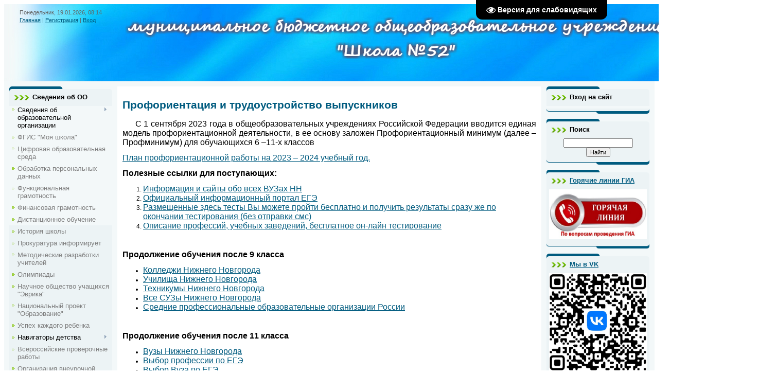

--- FILE ---
content_type: text/html; charset=UTF-8
request_url: http://www.shkola52.ru/index/proforientacija_i_trudoustrojstvo_vypusknikov/0-360
body_size: 10532
content:
<!DOCTYPE html>
<html>
<head>
<meta http-equiv="content-type" content="text/html; charset=UTF-8">
<title>Средняя школа № 52 - Профориентация и трудоустройство выпускников</title>

<link type="text/css" rel="stylesheet" href="/_st/my.css" />

	<link rel="stylesheet" href="/.s/src/base.min.css" />
	<link rel="stylesheet" href="/.s/src/layer1.min.css" />

	<script src="/.s/src/jquery-1.12.4.min.js"></script>
	
	<script src="/.s/src/uwnd.min.js"></script>
	<script src="//s741.ucoz.net/cgi/uutils.fcg?a=uSD&ca=2&ug=999&isp=1&r=0.67165730326515"></script>
	<link rel="stylesheet" href="/.s/src/ulightbox/ulightbox.min.css" />
	<link rel="stylesheet" href="/.s/src/social.css" />
	<script src="/.s/src/ulightbox/ulightbox.min.js"></script>
	<script src="/.s/src/visually_impaired.min.js"></script>
	<script>
/* --- UCOZ-JS-DATA --- */
window.uCoz = {"sign":{"7287":"Перейти на страницу с фотографией.","7254":"Изменить размер","7251":"Запрошенный контент не может быть загружен. Пожалуйста, попробуйте позже.","5255":"Помощник","5458":"Следующий","7252":"Предыдущий","7253":"Начать слайд-шоу","3125":"Закрыть"},"language":"ru","module":"index","ssid":"444630664566015727234","layerType":1,"site":{"id":"dshkola52","host":"shkola52.ucoz.com","domain":"shkola52.ru"},"country":"US","uLightboxType":1};
/* --- UCOZ-JS-CODE --- */
	var uhe    = 1;
	var lng    = 'ru';
	var has    = 0;
	var imgs   = 0;
	var bg     = 0;
	var hwidth = 0;
	var bgs    = [1, 2 ];
	var fonts  = [28];
	var eyeSVG = '<?xml version="1.0" encoding="utf-8"?><svg width="18" height="18" viewBox="0 0 1750 1750" xmlns="http://www.w3.org/2000/svg"><path fill="#ffffff" d="M1664 960q-152-236-381-353 61 104 61 225 0 185-131.5 316.5t-316.5 131.5-316.5-131.5-131.5-316.5q0-121 61-225-229 117-381 353 133 205 333.5 326.5t434.5 121.5 434.5-121.5 333.5-326.5zm-720-384q0-20-14-34t-34-14q-125 0-214.5 89.5t-89.5 214.5q0 20 14 34t34 14 34-14 14-34q0-86 61-147t147-61q20 0 34-14t14-34zm848 384q0 34-20 69-140 230-376.5 368.5t-499.5 138.5-499.5-139-376.5-368q-20-35-20-69t20-69q140-229 376.5-368t499.5-139 499.5 139 376.5 368q20 35 20 69z"/></svg>';
	jQuery(function ($) {
		document.body.insertAdjacentHTML('afterBegin', '<a id="uhvb" class="in-body top-right" style="background-color:#000000; color:#ffffff; " href="javascript:;" onclick="uvcl();" itemprop="copy">'+eyeSVG+' <b>Версия для слабовидящих</b></a>');
		uhpv(has);
	});
	
 function uSocialLogin(t) {
			var params = {"ok":{"width":710,"height":390},"yandex":{"width":870,"height":515},"vkontakte":{"height":400,"width":790},"google":{"width":700,"height":600}};
			var ref = escape(location.protocol + '//' + ('www.shkola52.ru' || location.hostname) + location.pathname + ((location.hash ? ( location.search ? location.search + '&' : '?' ) + 'rnd=' + Date.now() + location.hash : ( location.search || '' ))));
			window.open('/'+t+'?ref='+ref,'conwin','width='+params[t].width+',height='+params[t].height+',status=1,resizable=1,left='+parseInt((screen.availWidth/2)-(params[t].width/2))+',top='+parseInt((screen.availHeight/2)-(params[t].height/2)-20)+'screenX='+parseInt((screen.availWidth/2)-(params[t].width/2))+',screenY='+parseInt((screen.availHeight/2)-(params[t].height/2)-20));
			return false;
		}
		function TelegramAuth(user){
			user['a'] = 9; user['m'] = 'telegram';
			_uPostForm('', {type: 'POST', url: '/index/sub', data: user});
		}
function loginPopupForm(params = {}) { new _uWnd('LF', ' ', -250, -100, { closeonesc:1, resize:1 }, { url:'/index/40' + (params.urlParams ? '?'+params.urlParams : '') }) }
/* --- UCOZ-JS-END --- */
</script>

	<style>.UhideBlock{display:none; }</style>
	<script type="text/javascript">new Image().src = "//counter.yadro.ru/hit;noadsru?r"+escape(document.referrer)+(screen&&";s"+screen.width+"*"+screen.height+"*"+(screen.colorDepth||screen.pixelDepth))+";u"+escape(document.URL)+";"+Date.now();</script>

</head>
<body>
<div id="utbr8214" rel="s741"></div>

<div class="wrap">
<!--U1AHEADER1Z--><div class="header">
<div class="date">Понедельник, 19.01.2026, 08:14</div>
<div class="user-bar"><a href="http://shkola52.ru/"><!--<s5176>-->Главная<!--</s>--></a> |  <a href="/register"><!--<s3089>-->Регистрация<!--</s>--></a> |  <a href="javascript:;" rel="nofollow" onclick="loginPopupForm(); return false;"><!--<s3087>-->Вход<!--</s>--></a></div>
<h1><!-- <logo> --><!-- </logo> --></h1>
</div><!--/U1AHEADER1Z-->

<!-- <middle> -->
<table class="main-table">
<tr>
<td class="side-block">
<!--U1CLEFTER1Z--><!-- <block1> -->

<div class="block">
<div class="block-title"><!-- <bt> -->Сведения об ОО<!-- </bt> --></div>
<div class="block-top"><div class="block-content"><!-- <bc> --><div id="uMenuDiv1" class="uMenuV" style="position:relative;"><ul class="uMenuRoot">
<li style="position:relative;"><div class="umn-tl"><div class="umn-tr"><div class="umn-tc"></div></div></div><div class="umn-ml"><div class="umn-mr"><div class="umn-mc"><div class="uMenuItem"><div class="uMenuArrow"></div><span>Сведения об образовательной организации </span></div></div></div></div><div class="umn-bl"><div class="umn-br"><div class="umn-bc"><div class="umn-footer"></div></div></div></div><ul style="display:none;">
<li><div class="uMenuItem"><a href="/index/osnovnye_svedeniya/0-25"><span>Основные сведения</span></a></div></li>
<li><div class="uMenuItem"><a href="/index/struktura_upravlenija/0-153"><span>Структура и органы управления образовательной организацией</span></a></div></li>
<li><div class="uMenuItem"><a href="/index/dokumenty/0-167"><span>Документы</span></a></div></li>
<li><div class="uMenuItem"><a href="/index/obrazovanie/0-188"><span>Образование</span></a></div></li>
<li><div class="uMenuItem"><a href="/index/zamestiteli/0-87"><span>Руководство</span></a></div></li>
<li><div class="uMenuItem"><a href="/index/pedagogicheskij_sostav/0-416"><span>Педагогический состав</span></a></div></li>
<li><div class="uMenuItem"><a href="/index/osnashhennost_shkoly/0-190"><span>Материально-техническое обеспечение и оснащенность образовательного процесса. Доступная среда.</span></a></div></li>
<li><div class="uMenuItem"><a href="/index/platnye_obrazovatelnye_uslugi/0-191"><span>Платные образовательные услуги</span></a></div></li>
<li><div class="uMenuItem"><a href="/index/finansovo_khozjajstvennaja_dejatelnost/0-211"><span>Финансово-хозяйственная деятельность</span></a></div></li>
<li><div class="uMenuItem"><a href="http://www.shkola52.ru/index/nalichie_vakantnykh_mest_v_klassakh/0-158"><span>Вакантные места для приема (перевода)</span></a></div></li>
<li><div class="uMenuItem"><a href="http://www.shkola52.ru/index/stipendii_i_inye_vidy_materialnoj_podderzhki/0-232"><span>Стипендии и меры поддержки обучающихся</span></a></div></li>
<li><div class="uMenuItem"><a href="/index/mezhdunarodnoe_sotrudnichestvo/0-393"><span>Международное сотрудничество</span></a></div></li>
<li><div class="uMenuItem"><a href="http://www.shkola52.ru/index/organizacija_pitanija/0-358"><span>Организация питания в образовательной организации</span></a></div></li>
<li><div class="uMenuItem"><a href="/index/obrazovatelnye_standarty/0-224"><span>Образовательные стандарты и требования</span></a></div></li></ul></li>
<li><div class="umn-tl"><div class="umn-tr"><div class="umn-tc"></div></div></div><div class="umn-ml"><div class="umn-mr"><div class="umn-mc"><div class="uMenuItem"><a href="/index/fgis_quot_moja_shkola_quot/0-407"><span>ФГИС "Моя школа"</span></a></div></div></div></div><div class="umn-bl"><div class="umn-br"><div class="umn-bc"><div class="umn-footer"></div></div></div></div></li>
<li><div class="umn-tl"><div class="umn-tr"><div class="umn-tc"></div></div></div><div class="umn-ml"><div class="umn-mr"><div class="umn-mc"><div class="uMenuItem"><a href="/index/cifrovaja_obrazovatelnaja_sreda/0-408"><span>Цифровая образовательная среда</span></a></div></div></div></div><div class="umn-bl"><div class="umn-br"><div class="umn-bc"><div class="umn-footer"></div></div></div></div></li>
<li><div class="umn-tl"><div class="umn-tr"><div class="umn-tc"></div></div></div><div class="umn-ml"><div class="umn-mr"><div class="umn-mc"><div class="uMenuItem"><a href="/index/obrabotka_personalnykh_dannykh/0-405"><span>Обработка персональных данных</span></a></div></div></div></div><div class="umn-bl"><div class="umn-br"><div class="umn-bc"><div class="umn-footer"></div></div></div></div></li>
<li><div class="umn-tl"><div class="umn-tr"><div class="umn-tc"></div></div></div><div class="umn-ml"><div class="umn-mr"><div class="umn-mc"><div class="uMenuItem"><a href="/index/funkcionalnaja_gramotnost/0-399"><span>Функциональная грамотность</span></a></div></div></div></div><div class="umn-bl"><div class="umn-br"><div class="umn-bc"><div class="umn-footer"></div></div></div></div></li>
<li><div class="umn-tl"><div class="umn-tr"><div class="umn-tc"></div></div></div><div class="umn-ml"><div class="umn-mr"><div class="umn-mc"><div class="uMenuItem"><a href="/index/finansovaja_gramotnost/0-400"><span>Финансовая грамотность</span></a></div></div></div></div><div class="umn-bl"><div class="umn-br"><div class="umn-bc"><div class="umn-footer"></div></div></div></div></li>
<li><div class="umn-tl"><div class="umn-tr"><div class="umn-tc"></div></div></div><div class="umn-ml"><div class="umn-mr"><div class="umn-mc"><div class="uMenuItem"><a href="/index/distancionnoe_obuchenie/0-388"><span>Дистанционное обучение</span></a></div></div></div></div><div class="umn-bl"><div class="umn-br"><div class="umn-bc"><div class="umn-footer"></div></div></div></div></li>
<li><div class="umn-tl"><div class="umn-tr"><div class="umn-tc"></div></div></div><div class="umn-ml"><div class="umn-mr"><div class="umn-mc"><div class="uMenuItem"><a href="/index/oshkole/0-2"><span>История школы</span></a></div></div></div></div><div class="umn-bl"><div class="umn-br"><div class="umn-bc"><div class="umn-footer"></div></div></div></div></li>
<li><div class="umn-tl"><div class="umn-tr"><div class="umn-tc"></div></div></div><div class="umn-ml"><div class="umn-mr"><div class="umn-mc"><div class="uMenuItem"><a href="/index/prokuratura_informiruet/0-415"><span>Прокуратура информирует</span></a></div></div></div></div><div class="umn-bl"><div class="umn-br"><div class="umn-bc"><div class="umn-footer"></div></div></div></div></li>
<li><div class="umn-tl"><div class="umn-tr"><div class="umn-tc"></div></div></div><div class="umn-ml"><div class="umn-mr"><div class="umn-mc"><div class="uMenuItem"><a href="/index/sajty_uchitelej/0-177"><span>Методические разработки учителей</span></a></div></div></div></div><div class="umn-bl"><div class="umn-br"><div class="umn-bc"><div class="umn-footer"></div></div></div></div></li>
<li><div class="umn-tl"><div class="umn-tr"><div class="umn-tc"></div></div></div><div class="umn-ml"><div class="umn-mr"><div class="umn-mc"><div class="uMenuItem"><a href="/index/olimpiady/0-128"><span>Олимпиады</span></a></div></div></div></div><div class="umn-bl"><div class="umn-br"><div class="umn-bc"><div class="umn-footer"></div></div></div></div></li>
<li><div class="umn-tl"><div class="umn-tr"><div class="umn-tc"></div></div></div><div class="umn-ml"><div class="umn-mr"><div class="umn-mc"><div class="uMenuItem"><a href="http://www.shkola52.ru/index/nauchnoe_obshhestvo_uchashhikhsja_quot_ehvrika_quot/0-351"><span>Научное общество учащихся "Эврика"</span></a></div></div></div></div><div class="umn-bl"><div class="umn-br"><div class="umn-bc"><div class="umn-footer"></div></div></div></div></li>
<li><div class="umn-tl"><div class="umn-tr"><div class="umn-tc"></div></div></div><div class="umn-ml"><div class="umn-mr"><div class="umn-mc"><div class="uMenuItem"><a href="http://www.shkola52.ru/index/nacionalnyj_proekt_obrazovanie/0-385"><span>Национальный проект "Образование"</span></a></div></div></div></div><div class="umn-bl"><div class="umn-br"><div class="umn-bc"><div class="umn-footer"></div></div></div></div></li>
<li><div class="umn-tl"><div class="umn-tr"><div class="umn-tc"></div></div></div><div class="umn-ml"><div class="umn-mr"><div class="umn-mc"><div class="uMenuItem"><a href="/index/uspekh_kazhdogo_rebenka/0-417"><span>Успех каждого ребенка</span></a></div></div></div></div><div class="umn-bl"><div class="umn-br"><div class="umn-bc"><div class="umn-footer"></div></div></div></div></li>
<li style="position:relative;"><div class="umn-tl"><div class="umn-tr"><div class="umn-tc"></div></div></div><div class="umn-ml"><div class="umn-mr"><div class="umn-mc"><div class="uMenuItem"><div class="uMenuArrow"></div><span>Навигаторы детства</span></div></div></div></div><div class="umn-bl"><div class="umn-br"><div class="umn-bc"><div class="umn-footer"></div></div></div></div><ul style="display:none;">
<li><div class="uMenuItem"><a href="/index/navigatory_detstva/0-409"><span>Навигаторы детства</span></a></div></li>
<li><div class="uMenuItem"><a href="/index/sostav_komandy_po_vospitaniju_po_obshheobrazovatelnoj_organizacii/0-410"><span>Состав команды по воспитанию по общеобразовательной организации</span></a></div></li>
<li><div class="uMenuItem"><a href="/index/poleznye_ssylki/0-411"><span>Полезные ссылки</span></a></div></li>
<li><div class="uMenuItem"><a href="/index/orljata_rossii/0-413"><span>Орлята России</span></a></div></li>
<li><div class="uMenuItem"><a href="/index/rddm/0-412"><span>РДДМ</span></a></div></li></ul></li>
<li><div class="umn-tl"><div class="umn-tr"><div class="umn-tc"></div></div></div><div class="umn-ml"><div class="umn-mr"><div class="umn-mc"><div class="uMenuItem"><a href="http://www.shkola52.ru/index/vserossijskie_proverochnye_raboty/0-366"><span>Всероссийские проверочные работы</span></a></div></div></div></div><div class="umn-bl"><div class="umn-br"><div class="umn-bc"><div class="umn-footer"></div></div></div></div></li>
<li><div class="umn-tl"><div class="umn-tr"><div class="umn-tc"></div></div></div><div class="umn-ml"><div class="umn-mr"><div class="umn-mc"><div class="uMenuItem"><a href="http://www.shkola52.ru/index/organizacija_vneurochnoj_dejatelnosti/0-365"><span>Организация внеурочной деятельности</span></a></div></div></div></div><div class="umn-bl"><div class="umn-br"><div class="umn-bc"><div class="umn-footer"></div></div></div></div></li>
<li style="position:relative;"><div class="umn-tl"><div class="umn-tr"><div class="umn-tc"></div></div></div><div class="umn-ml"><div class="umn-mr"><div class="umn-mc"><div class="uMenuItem"><div class="uMenuArrow"></div><span>Воспитательная работа</span></div></div></div></div><div class="umn-bl"><div class="umn-br"><div class="umn-bc"><div class="umn-footer"></div></div></div></div><ul style="display:none;">
<li><div class="uMenuItem"><a href="/index/vospitatelnaja_rabota/0-165"><span>План воспитательной работы</span></a></div></li>
<li><div class="uMenuItem"><a href="http://www.shkola52.ru/index/rovesniki/0-242"><span>ДОО "Ровесники"</span></a></div></li>
<li><div class="uMenuItem"><a href="http://www.shkola52.ru/index/shkola_bezopasnosti/0-271"><span>Школа безопасности</span></a></div></li>
<li><div class="uMenuItem"><a href="http://www.shkola52.ru/index/quot_ja_moja_semja_moj_gorod_quot/0-328"><span>"Я, моя семья, мой город"</span></a></div></li>
<li><div class="uMenuItem"><a href="/index/ehmblema_i_gimn/0-23"><span>Эмблема и гимн</span></a></div></li>
<li><div class="uMenuItem"><a href="http://www.shkola52.ru/index/konkurs_bolshaja_peremena/0-394"><span>Конкурс «Большая перемена»</span></a></div></li></ul></li>
<li><div class="umn-tl"><div class="umn-tr"><div class="umn-tc"></div></div></div><div class="umn-ml"><div class="umn-mr"><div class="umn-mc"><div class="uMenuItem"><a href="http://www.shkola52.ru/index/gto/0-293"><span>Школьный спортивный клуб</span></a></div></div></div></div><div class="umn-bl"><div class="umn-br"><div class="umn-bc"><div class="umn-footer"></div></div></div></div></li>
<li><div class="umn-tl"><div class="umn-tr"><div class="umn-tc"></div></div></div><div class="umn-ml"><div class="umn-mr"><div class="umn-mc"><div class="uMenuItem"><a href="/index/shkolnyj_teatr/0-414"><span>Школьный театр</span></a></div></div></div></div><div class="umn-bl"><div class="umn-br"><div class="umn-bc"><div class="umn-footer"></div></div></div></div></li>
<li><div class="umn-tl"><div class="umn-tr"><div class="umn-tc"></div></div></div><div class="umn-ml"><div class="umn-mr"><div class="umn-mc"><div class="uMenuItem"><a href="/index/k_70_letiju_velikoj_pobedy/0-222"><span>Помним. Гордимся!</span></a></div></div></div></div><div class="umn-bl"><div class="umn-br"><div class="umn-bc"><div class="umn-footer"></div></div></div></div></li>
<li><div class="umn-tl"><div class="umn-tr"><div class="umn-tc"></div></div></div><div class="umn-ml"><div class="umn-mr"><div class="umn-mc"><div class="uMenuItem"><a href="http://www.shkola52.ru/index/800_letie_osnovanija_goroda_nizhnego_novgoroda/0-342"><span>800-летие основания города Нижнего Новгорода</span></a></div></div></div></div><div class="umn-bl"><div class="umn-br"><div class="umn-bc"><div class="umn-footer"></div></div></div></div></li>
<li><div class="umn-tl"><div class="umn-tr"><div class="umn-tc"></div></div></div><div class="umn-ml"><div class="umn-mr"><div class="umn-mc"><div class="uMenuItem"><a href="/index/stranichka_soc_pedagoga/0-159"><span>Страничка соц. педагога</span></a></div></div></div></div><div class="umn-bl"><div class="umn-br"><div class="umn-bc"><div class="umn-footer"></div></div></div></div></li>
<li><div class="umn-tl"><div class="umn-tr"><div class="umn-tc"></div></div></div><div class="umn-ml"><div class="umn-mr"><div class="umn-mc"><div class="uMenuItem"><a href="/index/jokubauskajte_irena_konstantinovn/0-164"><span>Страничка психолога</span></a></div></div></div></div><div class="umn-bl"><div class="umn-br"><div class="umn-bc"><div class="umn-footer"></div></div></div></div></li>
<li><div class="umn-tl"><div class="umn-tr"><div class="umn-tc"></div></div></div><div class="umn-ml"><div class="umn-mr"><div class="umn-mc"><div class="uMenuItem"><a href="http://www.shkola52.ru/index/proforientacija_i_trudoustrojstvo_vypusknikov/0-360"><span>Профориентация и трудоустройство выпускников</span></a></div></div></div></div><div class="umn-bl"><div class="umn-br"><div class="umn-bc"><div class="umn-footer"></div></div></div></div></li>
<li style="position:relative;"><div class="umn-tl"><div class="umn-tr"><div class="umn-tc"></div></div></div><div class="umn-ml"><div class="umn-mr"><div class="umn-mc"><div class="uMenuItem"><div class="uMenuArrow"></div><span>Безопасность</span></div></div></div></div><div class="umn-bl"><div class="umn-br"><div class="umn-bc"><div class="umn-footer"></div></div></div></div><ul style="display:none;">
<li><div class="uMenuItem"><a href="http://www.shkola52.ru/index/bezopasnost_v_bytu/0-178"><span>Безопасность в быту</span></a></div></li>
<li><div class="uMenuItem"><a href="http://www.shkola52.ru/index/dorozhnaja_bezopasnost/0-379"><span>Безопасность на дорогах</span></a></div></li>
<li><div class="uMenuItem"><a href="http://www.shkola52.ru/index/bezopasnost_na_zheleznoj_doroge/0-380"><span>Безопасность на железной дороге</span></a></div></li>
<li><div class="uMenuItem"><a href="http://www.shkola52.ru/index/bezopasnost_v_seti_internet/0-376"><span>Безопасность в сети Интернет</span></a></div></li></ul></li>
<li style="position:relative;"><div class="umn-tl"><div class="umn-tr"><div class="umn-tc"></div></div></div><div class="umn-ml"><div class="umn-mr"><div class="umn-mc"><div class="uMenuItem"><div class="uMenuArrow"></div><span>ЕГЭ 11 класс</span></div></div></div></div><div class="umn-bl"><div class="umn-br"><div class="umn-bc"><div class="umn-footer"></div></div></div></div><ul style="display:none;">
<li><div class="uMenuItem"><a href="http://www.shkola52.ru/1/docs2/gia-11/informacionnye_materialy_po_voprosam_gia_v_2017_go.pdf" target="_blank"><span>Экзаменационная пора в школах</span></a></div></li>
<li><div class="uMenuItem"><a href="/index/0-46"><span>Нормативно-правовая база</span></a></div></li>
<li><div class="uMenuItem"><a href="http://www.shkola52.ru/1/docs2/gia-11/o_mestakh_i_srokakh_registracii_prikaz_ot_31.10.20.pdf" target="_blank"><span>Места и сроки регистрации на прохождение ГИА</span></a></div></li>
<li><div class="uMenuItem"><a href="http://www.shkola52.ru/1/docs2/gia-11/raspisanie_egeh.pdf" target="_blank"><span>Расписание ЕГЭ</span></a></div></li>
<li><div class="uMenuItem"><a href="http://www.shkola52.ru/index/grafik_konsultacij_dlja_podgotovki_k_egeh/0-371"><span>График консультаций для подготовки к ЕГЭ</span></a></div></li>
<li><div class="uMenuItem"><a href="/index/itogovoe_sochinenie/0-202"><span>Итоговое сочинение</span></a></div></li>
<li><div class="uMenuItem"><a href="http://www.shkola52.ru/index/grafik_podachi_appeljacij/0-294"><span>График получения результатов ЕГЭ и подачи апелляций</span></a></div></li>
<li><div class="uMenuItem"><a href="/index/sovety_vypusknikam/0-42"><span>Советы выпускникам</span></a></div></li>
<li><div class="uMenuItem"><a href="http://www.shkola52.ru/index/sovety_roditeljam/0-44"><span>Советы родителям</span></a></div></li>
<li><div class="uMenuItem"><a href="/index/objavlenija_dlja_uchashhikhsja/0-210"><span>Горячая линия ЕГЭ</span></a></div></li></ul></li>
<li style="position:relative;"><div class="umn-tl"><div class="umn-tr"><div class="umn-tc"></div></div></div><div class="umn-ml"><div class="umn-mr"><div class="umn-mc"><div class="uMenuItem"><div class="uMenuArrow"></div><span>ОГЭ 9 класс</span></div></div></div></div><div class="umn-bl"><div class="umn-br"><div class="umn-bc"><div class="umn-footer"></div></div></div></div><ul style="display:none;">
<li><div class="uMenuItem"><a href="/index/normativno_pravovoe_obespechenie_gia/0-143"><span>Нормативно-правовое обеспечение ГИА</span></a></div></li>
<li><div class="uMenuItem"><a href="/index/raspisanie_ehkzamenov_9_klass/0-144"><span>Расписание экзаменов 9 класс</span></a></div></li>
<li><div class="uMenuItem"><a href="http://www.shkola52.ru/index/grafik_poluchenija_rezultatov_gia_i_podachi_apelljacij/0-395"><span>График получения результатов ГИА и подачи апелляций</span></a></div></li>
<li><div class="uMenuItem"><a href="http://www.shkola52.ru/index/objavlenija_dlja_roditelej_i_uchashhikhsja/0-338"><span>Места и сроки регистрации на прохождение ГИА</span></a></div></li>
<li><div class="uMenuItem"><a href="http://www.shkola52.ru/index/gorjachaja_linija_gia/0-210"><span>Горячая линия ГИА</span></a></div></li>
<li><div class="uMenuItem"><a href="http://www.shkola52.ru/index/spisok_sajtov_dlja_podgotovki_k_gia/0-184"><span>Список сайтов для подготовки к ГИА</span></a></div></li>
<li><div class="uMenuItem"><a href="http://www.shkola52.ru/index/oficialnye_sajty_gia_9/0-374"><span>Официальные сайты ГИА-9</span></a></div></li>
<li><div class="uMenuItem"><a href="http://www.shkola52.ru/index/sovety_roditeljam/0-377"><span>Советы родителям</span></a></div></li>
<li><div class="uMenuItem"><a href="http://www.shkola52.ru/index/sovety_roditeljam/0-377"><span>Советы выпускникам</span></a></div></li>
<li><div class="uMenuItem"><a href="http://www.shkola52.ru/index/itogovoe_sobesedovanie/0-378"><span>Итоговое собеседование</span></a></div></li></ul></li>
<li style="position:relative;"><div class="umn-tl"><div class="umn-tr"><div class="umn-tc"></div></div></div><div class="umn-ml"><div class="umn-mr"><div class="umn-mc"><div class="uMenuItem"><div class="uMenuArrow"></div><span>Ученикам</span></div></div></div></div><div class="umn-bl"><div class="umn-br"><div class="umn-bc"><div class="umn-footer"></div></div></div></div><ul style="display:none;">
<li><div class="uMenuItem"><a href="http://www.shkola52.ru/index/uchenicheskoe_sodruzhestvo_raduga/0-322"><span>Ученическое содружес...</span></a></div></li>
<li><div class="uMenuItem"><a href="http://www.shkola52.ru/publ"><span>Статьи</span></a></div></li></ul></li>
<li style="position:relative;"><div class="umn-tl"><div class="umn-tr"><div class="umn-tc"></div></div></div><div class="umn-ml"><div class="umn-mr"><div class="umn-mc"><div class="uMenuItem"><div class="uMenuArrow"></div><span>Родителям</span></div></div></div></div><div class="umn-bl"><div class="umn-br"><div class="umn-bc"><div class="umn-footer"></div></div></div></div><ul style="display:none;">
<li><div class="uMenuItem"><a href="/index/informacija_dlja_roditelej/0-145"><span>Информация для родителей</span></a></div></li>
<li><div class="uMenuItem"><span>Здоровье</span></div><ul style="display:none;">
<li><div class="uMenuItem"><a href="http://www.shkola52.ru/index/profilaktika_koronavirusa_grippa_i_orvi/0-387"><span>Профилактика коронавируса, гриппа и ОРВИ</span></a></div></li>
<li><div class="uMenuItem"><a href="/index/zdorove_i_kompjuter/0-29"><span>Здоровье и компьютер</span></a></div></li>
<li><div class="uMenuItem"><a href="http://www.shkola52.ru/index/immunizacija/0-345"><span>Иммунизация</span></a></div></li>
<li><div class="uMenuItem"><a href="http://www.shkola52.ru/index/zdorovoe_pitanie/0-363"><span>Здоровое питание для школьника</span></a></div></li></ul></li></ul></li>
<li style="position:relative;"><div class="umn-tl"><div class="umn-tr"><div class="umn-tc"></div></div></div><div class="umn-ml"><div class="umn-mr"><div class="umn-mc"><div class="uMenuItem"><div class="uMenuArrow"></div><span>Прием в школу</span></div></div></div></div><div class="umn-bl"><div class="umn-br"><div class="umn-bc"><div class="umn-footer"></div></div></div></div><ul style="display:none;">
<li><div class="uMenuItem"><a href="/index/o_porjadke_priema_detej_v_1_klass/0-115"><span>О порядке приема детей в 1 класс</span></a></div></li>
<li><div class="uMenuItem"><a href="http://www.shkola52.ru/index/priem_v_shkolu/0-359"><span>Прием во 2-11 классы</span></a></div></li>
<li><div class="uMenuItem"><a href="http://www.shkola52.ru/index/priem_v_10_klass/0-391"><span>Прием в 10 класс</span></a></div></li></ul></li>
<li><div class="umn-tl"><div class="umn-tr"><div class="umn-tc"></div></div></div><div class="umn-ml"><div class="umn-mr"><div class="umn-mc"><div class="uMenuItem"><a href="http://www.shkola52.ru/index/shkolnaja_forma/0-389"><span>Школьная форма</span></a></div></div></div></div><div class="umn-bl"><div class="umn-br"><div class="umn-bc"><div class="umn-footer"></div></div></div></div></li>
<li><div class="umn-tl"><div class="umn-tr"><div class="umn-tc"></div></div></div><div class="umn-ml"><div class="umn-mr"><div class="umn-mc"><div class="uMenuItem"><a href="http://www.shkola52.ru/index/ehlektronnye_obrazovatelnye_resursy/0-231"><span>Электронные образовательные ресурсы</span></a></div></div></div></div><div class="umn-bl"><div class="umn-br"><div class="umn-bc"><div class="umn-footer"></div></div></div></div></li>
<li style="position:relative;"><div class="umn-tl"><div class="umn-tr"><div class="umn-tc"></div></div></div><div class="umn-ml"><div class="umn-mr"><div class="umn-mc"><div class="uMenuItem"><div class="uMenuArrow"></div><span>Противодействие коррупции</span></div></div></div></div><div class="umn-bl"><div class="umn-br"><div class="umn-bc"><div class="umn-footer"></div></div></div></div><ul style="display:none;">
<li><div class="uMenuItem"><a href="/index/normativnye_pravovye_i_inye_akty_v_sfere_protivodejstvija_korrupcii/0-402"><span>Нормативные правовые и иные акты в сфере противодействия коррупции</span></a></div></li>
<li><div class="uMenuItem"><a href="https://regulation.gov.ru/" target="_blank"><span>Антикоррупционная экспертиза</span></a></div></li>
<li><div class="uMenuItem"><a href="http://www.shkola52.ru/index/protivodejstvie_korrupcii/0-382"><span>Методические материалы</span></a></div></li>
<li><div class="uMenuItem"><a href="/index/formy_dokumentov_svjazannye_s_protivodejstviem_korrupcii_dlja_zapolnenija/0-403"><span>Формы документов, связанные с противодействием коррупции, для заполнения</span></a></div></li>
<li><div class="uMenuItem"><a href="https://xn--b1acdfjbh2acclca1a.xn--p1ai/Municipalitet/Protivodeystvie-korrupcii" target="_blank"><span>Сведения о доходах, расходах, об имуществе  и обязательствах имущественного характера</span></a></div></li>
<li><div class="uMenuItem"><a href="http://www.shkola52.ru/index/komissija_po_sobljudeniju_trebovanij_k_sluzhebnomu_povedeniju_i_uregulirovaniju_konflikta_interesov/0-404"><span>Комиссия по соблюдению  требований к служебному поведению и урегулированию конфликта интересов</span></a></div></li>
<li><div class="uMenuItem"><a href="http://www.shkola52.ru/index/vopros_direktoru/0-17"><span>Обратная связь для сообщений о фактах коррупции</span></a></div></li></ul></li>
<li><div class="umn-tl"><div class="umn-tr"><div class="umn-tc"></div></div></div><div class="umn-ml"><div class="umn-mr"><div class="umn-mc"><div class="uMenuItem"><a href="http://www.shkola52.ru/index/my_govorim_spasibo/0-320"><span>Мы говорим спасибо!</span></a></div></div></div></div><div class="umn-bl"><div class="umn-br"><div class="umn-bc"><div class="umn-footer"></div></div></div></div></li>
<li><div class="umn-tl"><div class="umn-tr"><div class="umn-tc"></div></div></div><div class="umn-ml"><div class="umn-mr"><div class="umn-mc"><div class="uMenuItem"><a href="http://www.shkola52.ru/index/bez_druzej_menja_chut_chut/0-321"><span>Без друзей меня чуть-чуть</span></a></div></div></div></div><div class="umn-bl"><div class="umn-br"><div class="umn-bc"><div class="umn-footer"></div></div></div></div></li>
<li><div class="umn-tl"><div class="umn-tr"><div class="umn-tc"></div></div></div><div class="umn-ml"><div class="umn-mr"><div class="umn-mc"><div class="uMenuItem"><a href="/index/biblioteka/0-130"><span>Библиотека</span></a></div></div></div></div><div class="umn-bl"><div class="umn-br"><div class="umn-bc"><div class="umn-footer"></div></div></div></div></li>
<li><div class="umn-tl"><div class="umn-tr"><div class="umn-tc"></div></div></div><div class="umn-ml"><div class="umn-mr"><div class="umn-mc"><div class="uMenuItem"><a href="http://www.shkola52.ru/index/kanikuly/0-137"><span>Школьные каникулы</span></a></div></div></div></div><div class="umn-bl"><div class="umn-br"><div class="umn-bc"><div class="umn-footer"></div></div></div></div></li>
<li><div class="umn-tl"><div class="umn-tr"><div class="umn-tc"></div></div></div><div class="umn-ml"><div class="umn-mr"><div class="umn-mc"><div class="uMenuItem"><a href="http://www.shkola52.ru/index/otdykh_detej/0-326"><span>Отдых детей</span></a></div></div></div></div><div class="umn-bl"><div class="umn-br"><div class="umn-bc"><div class="umn-footer"></div></div></div></div></li>
<li style="position:relative;"><div class="umn-tl"><div class="umn-tr"><div class="umn-tc"></div></div></div><div class="umn-ml"><div class="umn-mr"><div class="umn-mc"><div class="uMenuItem"><div class="uMenuArrow"></div><span>Фото и видео</span></div></div></div></div><div class="umn-bl"><div class="umn-br"><div class="umn-bc"><div class="umn-footer"></div></div></div></div><ul style="display:none;">
<li><div class="uMenuItem"><a href="http://www.shkola52.ru/photo/osnovnoj_fotoalbom/44"><span>Основной фотоальбом</span></a></div></li>
<li><div class="uMenuItem"><a href="http://www.shkola52.ru/photo"><span>Фотоальбомы</span></a></div></li>
<li><div class="uMenuItem"><a href="http://www.shkola52.ru/index/shkolnoe_video/0-12"><span>Видеоальбом</span></a></div></li>
<li><div class="uMenuItem"><a href="/index/ehkskursija_po_shkole/0-223"><span>Экскурсия по школе</span></a></div></li></ul></li>
<li style="position:relative;"><div class="umn-tl"><div class="umn-tr"><div class="umn-tc"></div></div></div><div class="umn-ml"><div class="umn-mr"><div class="umn-mc"><div class="uMenuItem"><div class="uMenuArrow"></div><span>Дополнительные сведения</span></div></div></div></div><div class="umn-bl"><div class="umn-br"><div class="umn-bc"><div class="umn-footer"></div></div></div></div><ul style="display:none;">
<li><div class="uMenuItem"><a href="/index/telefony_ehkstrennogo_reagirovanija/0-176"><span>Телефоны экстренного...</span></a></div></li>
<li><div class="uMenuItem"><a href="/index/telefony_vyshestojashhikh_organizacij/0-175"><span>Телефоны вышестоящих...</span></a></div></li>
<li><div class="uMenuItem"><a href="/index/ob_uchreditele/0-166"><span>Об учредителе</span></a></div></li>
<li><div class="uMenuItem"><a href="/index/federalnye_dokumenty/0-172"><span>Федеральные документы</span></a></div></li>
<li><div class="uMenuItem"><a href="http://www.shkola52.ru/index/orkseh/0-148"><span>ОРКСЭ</span></a></div><ul style="display:none;">
<li><div class="uMenuItem"><a href="http://www.shkola52.ru/index/dokumenty/0-149"><span>Документы</span></a></div></li>
<li><div class="uMenuItem"><a href="http://www.shkola52.ru/index/interaktivnaja_ankety/0-151" target="_blank"><span>Интерактивные анкеты</span></a></div></li>
<li><div class="uMenuItem"><a href="http://www.shkola52.ru/index/kadrovoe_obespechenie_vvedenija_kursa_orkseh/0-150"><span>Кадровое обеспечение введения курса ОРКСЭ</span></a></div></li></ul></li>
<li><div class="uMenuItem"><a href="http://www.shkola52.ru/index/okazanie_obrazovatelnykh_uslug_v_ehlektronnom_vide/0-161"><span>Оказание образовательных услуг в электронном виде</span></a></div></li></ul></li>
<li><div class="umn-tl"><div class="umn-tr"><div class="umn-tc"></div></div></div><div class="umn-ml"><div class="umn-mr"><div class="umn-mc"><div class="uMenuItem"><a href="http://www.shkola52.ru/board"><span>Доска объявлений</span></a></div></div></div></div><div class="umn-bl"><div class="umn-br"><div class="umn-bc"><div class="umn-footer"></div></div></div></div></li>
<li style="position:relative;"><div class="umn-tl"><div class="umn-tr"><div class="umn-tc"></div></div></div><div class="umn-ml"><div class="umn-mr"><div class="umn-mc"><div class="uMenuItem"><div class="uMenuArrow"></div><span>Интернет-приемная</span></div></div></div></div><div class="umn-bl"><div class="umn-br"><div class="umn-bc"><div class="umn-footer"></div></div></div></div><ul style="display:none;">
<li><div class="uMenuItem"><a href="http://www.shkola52.ru/index/kontakty/0-346"><span>Контакты</span></a></div></li>
<li><div class="uMenuItem"><a href="http://www.shkola52.ru/index/lichnyj_priem_grazhdan/0-347"><span>Личный прием граждан</span></a></div></li>
<li><div class="uMenuItem"><a href="http://www.shkola52.ru/index/vopros_direktoru/0-17"><span>Задать вопрос</span></a></div></li>
<li><div class="uMenuItem"><a href="http://www.shkola52.ru/index/voprosy_i_otvety/0-348"><span>Вопросы и ответы</span></a></div></li>
<li><div class="uMenuItem"><a href="http://www.shkola52.ru/index/statistika_obrashhenij/0-350"><span>Статистика обращений</span></a></div></li>
<li><div class="uMenuItem"><a href="http://www.shkola52.ru/index/onlajn_servisy/0-349"><span>Онлайн-севисы</span></a></div></li></ul></li>
<li style="position:relative;"><div class="umn-tl"><div class="umn-tr"><div class="umn-tc"></div></div></div><div class="umn-ml"><div class="umn-mr"><div class="umn-mc"><div class="uMenuItem"><div class="uMenuArrow"></div><span>Обратная связь</span></div></div></div></div><div class="umn-bl"><div class="umn-br"><div class="umn-bc"><div class="umn-footer"></div></div></div></div><ul style="display:none;">
<li><div class="uMenuItem"><a href="http://www.shkola52.ru/forum"><span>Форум</span></a></div></li></ul></li></ul></div><script>$(function(){_uBuildMenu('#uMenuDiv1',0,document.location.href+'/','uMenuItemA','uMenuArrow',2500);})</script><!-- </bc> --></div></div>
</div>

<!-- </block1> -->

<!-- <block2> -->

<!-- </block2> -->

<!-- <block4> -->

<!-- </block4> -->

<!-- <block5> -->

<!-- </block5> --><!--/U1CLEFTER1Z-->
</td>
<td class="content-block">
<h1>Профориентация и трудоустройство выпускников</h1> 
<!-- <body> --><div class="page-content-wrapper"><p class="zee" style="text-align: justify;"><span style="font-size:16px;">С 1 сентября 2023 года в общеобразовательных учреждениях Российской Федерации вводится единая модель профориентационной деятельности, в ее основу заложен Профориентационный минимум (далее &ndash; Профминимум) для обучающихся 6 &ndash;11-х классов</span></p>

<p><a href="/1/docs2/proforientacia/plan_pdf.pdf" target="_blank"><span style="font-size:16px;">План профориентационной работы на&nbsp;2023 &ndash; 2024&nbsp;учебный год.</span></a></p>

<p><strong><span style="font-size:16px;">Полезные ссылки для поступающих:</span></strong></p>

<ol>
 <li><span style="font-size:16px;"><a href="http://vuznn.narod.ru/">Информация и сайты обо всех ВУЗах НН</a></span></li>
 <li><span style="font-size:16px;"><a href="http://www.ege.edu.ru/">Официальный информационный портал ЕГЭ</a></span></li>
 <li><span style="font-size:16px;"><a href="http://www.proforientator.ru/tests">Размещенные здесь тесты Вы можете пройти бесплатно и получить результаты сразу же по окончании тестирования (без отправки смс)</a></span></li>
 <li><span style="font-size:16px;"><a href="http://profguide.ru">Описание профессий, учебных заведений, бесплатное он-лайн тестирование</a></span></li>
</ol>

<p>&nbsp;</p>

<p><strong><span style="font-size:16px;">Продолжение обучения после 9 класса</span></strong></p>

<ul>
 <li><span style="font-size:16px;"><a href="https://nn.postupi.online/kolledzhi/">Колледжи Нижнего Новгорода</a></span></li>
 <li><span style="font-size:16px;"><a href="https://nn.postupi.online/uchilishche/">Училища Нижнего Новгорода</a></span></li>
 <li><span style="font-size:16px;"><a href="https://nn.postupi.online/tekhnikumy/">Техникумы Нижнего Новгорода</a></span></li>
 <li><span style="font-size:16px;"><a href="https://nn.postupi.online/ssuzy/">Все&nbsp;СУЗы Нижнего Новгорода</a></span></li>
 <li><span style="font-size:16px;"><a href="https://postupi.online/spo/">Средние профессиональные образовательные организации России</a></span></li>
</ul>

<p>&nbsp;</p>

<p><strong><span style="font-size:16px;">Продолжение обучения после 11 класса</span></strong></p>

<ul>
 <li><span style="font-size:16px;"><a href="https://nn.postupi.online/vuzi/">Вузы Нижнего Новгорода</a></span></li>
 <li><span style="font-size:16px;"><a href="https://nn.postupi.online/ege/vibor-professii/">Выбор профессии по ЕГЭ</a></span></li>
 <li><span style="font-size:16px;"><a href="https://nn.postupi.online/ege/vibor-vuza/">Выбор Вуза по ЕГЭ</a></span></li>
 <li><span style="font-size:16px;"><a href="https://nn.postupi.online/ege/vibor-specialnosti-specialiteta/">Выбор специальностей специалитета по ЕГЭ</a></span></li>
 <li><span style="font-size:16px;"><a href="https://nn.postupi.online/ege/vibor-specialnosti-bakalavriata/">Выбор специальностей бакалавриата по ЕГЭ</a></span></li>
 <li><span style="font-size:16px;"><a href="https://nn.postupi.online/ege/vibor-programmy/">Выбор программ обучения по ЕГЭ</a></span></li>
 <li><span style="font-size:16px;"><a href="https://nn.postupi.online/test/shans-postupit/">Калькулятор балов ЕГЭ&nbsp; - Узнай свои шансы</a></span></li>
 <li><span style="font-size:16px;"><a href="https://postupi.online/">Высшее образование в городах России</a></span></li>
</ul>

<p><strong><span style="font-size:16px;">Нижегородский центр профтестирования и развития:</span></strong></p>

<p style="text-align: center;"><span style="font-size:16px;">Предварительная запись по тел. 244-96-53; 413-61-11</span></p>

<p style="text-align: center;"><span style="font-size:16px;">Адрес: м/р &laquo;Мещерское озеро&raquo;, ул. Пролетарская, 18. <em><a href="mailto:centrtest@mail.ru">centrtest@mail.ru</a></em></span></p>

<p><strong><span style="font-size:16px;">Интернет-ресурсы по проблемам профориентации:</span></strong></p>

<p><span style="font-size:16px;"><a href="/1/docs2/proforientacia/inf3.docx">Ссылки</a></span></p>

<p><span style="font-size:16px;"><a href="/1/docs2/proforientacia/psikhologicheskoe_zanjatie-ja_i_moja_budushhaja_pr.docx">Методический материал в помощь классному руководителю</a></span></p></div><!-- </body> -->
</td>
 
<td class="side-block">
<!--U1DRIGHTER1Z--><!-- <block7> -->

<div class="block">
<div class="block-title"><!-- <bt> --><!--<s5158>-->Вход на сайт<!--</s>--><!-- </bt> --></div>
<div class="block-top"><div class="block-content"><!-- <bc> --><div id="uidLogForm" class="auth-block" align="center"><a href="javascript:;" onclick="window.open('https://login.uid.me/?site=dshkola52&ref='+escape(location.protocol + '//' + ('www.shkola52.ru' || location.hostname) + location.pathname + ((location.hash ? ( location.search ? location.search + '&' : '?' ) + 'rnd=' + Date.now() + location.hash : ( location.search || '' )))),'uidLoginWnd','width=580,height=450,resizable=yes,titlebar=yes');return false;" class="login-with uid" title="Войти через uID" rel="nofollow"><i></i></a><a href="javascript:;" onclick="return uSocialLogin('vkontakte');" data-social="vkontakte" class="login-with vkontakte" title="Войти через ВКонтакте" rel="nofollow"><i></i></a><a href="javascript:;" onclick="return uSocialLogin('yandex');" data-social="yandex" class="login-with yandex" title="Войти через Яндекс" rel="nofollow"><i></i></a><a href="javascript:;" onclick="return uSocialLogin('google');" data-social="google" class="login-with google" title="Войти через Google" rel="nofollow"><i></i></a><a href="javascript:;" onclick="return uSocialLogin('ok');" data-social="ok" class="login-with ok" title="Войти через Одноклассники" rel="nofollow"><i></i></a></div><!-- </bc> --></div></div>
</div>

<!-- </block7> -->

<!-- <block8> -->

<!-- </block8> -->

<!-- <block9> -->

<!-- </block9> -->

<!-- <block10> -->

<div class="block">
<div class="block-title"><!-- <bt> --><!--<s3163>-->Поиск<!--</s>--><!-- </bt> --></div>
<div class="block-top"><div class="block-content"><div align="center"><!-- <bc> -->
		<div class="searchForm">
			<form onsubmit="this.sfSbm.disabled=true" method="get" style="margin:0" action="/search/">
				<div align="center" class="schQuery">
					<input type="text" name="q" maxlength="30" size="20" class="queryField" />
				</div>
				<div align="center" class="schBtn">
					<input type="submit" class="searchSbmFl" name="sfSbm" value="Найти" />
				</div>
				<input type="hidden" name="t" value="0">
			</form>
		</div><!-- </bc> --></div></div></div>
</div>

<!-- </block10> -->

<!-- <block11> -->

<div class="block">
<div class="block-title"><!-- <bt> --><!--<s5171>--><a href="http://www.shkola52.ru/index/gorjachaja_linija_gia/0-210" target="_blank">Горячие линии ГИА</a><!--</s>--><!-- </bt> --></div>
<div class="block-top"><div class="block-content"><div align="center"><!-- <bc> --><a href="http://www.shkola52.ru/index/gorjachaja_linija_gia/0-210" target="_blank"><img style="width:190px" src="http://www.shkola52.ru/1/docs2/gorjachaja_linija.jpg"></a><!-- </bc> --></div></div></div>
</div>

<!-- </block11> -->

<!-- <block12> -->

<div class="block">
<div class="block-title"><!-- <bt> --><!--<s5171>--><a href="https://vk.com/public186090945" target="_blank">Мы в VK</a><!--</s>--><!-- </bt> --></div>
<div class="block-top"><div class="block-content"><div align="center"><!-- <bc> --><img style="width:190px" src="http://www.shkola52.ru/qr.jpg"><!-- </bc> --></div></div></div>
</div>

<!-- </block12> -->

<!-- <block13> -->

<div class="block">
<div class="block-title"><!-- <bt> --><!--<s5171>-->Календарь<!--</s>--><!-- </bt> --></div>
<div class="block-top"><div class="block-content"><div align="center"><!-- <bc> --><table border="0" cellspacing="1" cellpadding="2" class="calTable"><tr><td align="center" class="calMonth" colspan="7"><a title="Декабрь 2025" class="calMonthLink cal-month-link-prev" href="javascript:;" rel="nofollow" onclick="window.location.href=''+atob('L25ld3Mv')+'2025-12';return false;">&laquo;</a>&nbsp; <a class="calMonthLink cal-month-current" href="javascript:;" rel="nofollow" onclick="window.location.href=''+atob('L25ld3Mv')+'2026-01';return false;">Январь 2026</a> &nbsp;<a title="Февраль 2026" class="calMonthLink cal-month-link-next" href="javascript:;" rel="nofollow" onclick="window.location.href=''+atob('L25ld3Mv')+'2026-02';return false;">&raquo;</a></td></tr><tr><td align="center" class="calWday">Пн</td><td align="center" class="calWday">Вт</td><td align="center" class="calWday">Ср</td><td align="center" class="calWday">Чт</td><td align="center" class="calWday">Пт</td><td align="center" class="calWdaySe">Сб</td><td align="center" class="calWdaySu">Вс</td></tr><tr><td>&nbsp;</td><td>&nbsp;</td><td>&nbsp;</td><td align="center" class="calMday">1</td><td align="center" class="calMday">2</td><td align="center" class="calMday">3</td><td align="center" class="calMday">4</td></tr><tr><td align="center" class="calMday">5</td><td align="center" class="calMday">6</td><td align="center" class="calMday">7</td><td align="center" class="calMday">8</td><td align="center" class="calMday">9</td><td align="center" class="calMday">10</td><td align="center" class="calMday">11</td></tr><tr><td align="center" class="calMday">12</td><td align="center" class="calMday">13</td><td align="center" class="calMday">14</td><td align="center" class="calMday">15</td><td align="center" class="calMday">16</td><td align="center" class="calMday">17</td><td align="center" class="calMday">18</td></tr><tr><td align="center" class="calMdayA">19</td><td align="center" class="calMday">20</td><td align="center" class="calMday">21</td><td align="center" class="calMday">22</td><td align="center" class="calMday">23</td><td align="center" class="calMday">24</td><td align="center" class="calMday">25</td></tr><tr><td align="center" class="calMday">26</td><td align="center" class="calMday">27</td><td align="center" class="calMday">28</td><td align="center" class="calMday">29</td><td align="center" class="calMday">30</td><td align="center" class="calMday">31</td></tr></table><!-- </bc> --></div></div></div>
</div>

<!-- </block13> --><!--/U1DRIGHTER1Z-->
</td>

</tr>
</table>
<!-- </middle> -->

<!--U1BFOOTER1Z-->
<div class="footer"><!-- <copy> -->Copyright MyCorp &copy; 2026<!-- </copy> --><br></div>
<!--/U1BFOOTER1Z-->
</div>
</body>
</html>
<!-- 0.06754 (s741) -->